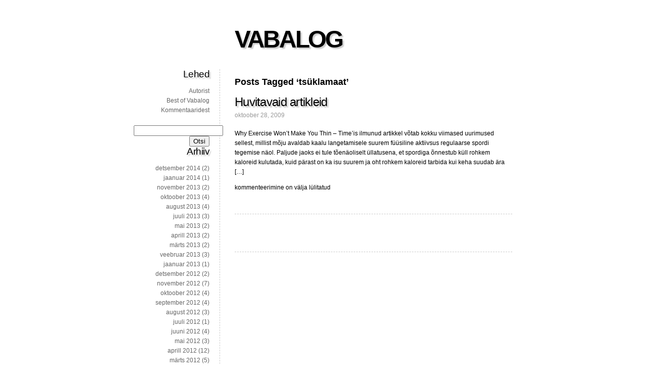

--- FILE ---
content_type: text/html; charset=UTF-8
request_url: https://vabalog.ee/tag/tsuklamaat/
body_size: 6193
content:
<!DOCTYPE html>
<html xmlns:og="http://opengraphprotocol.org/schema/" xmlns:fb="http://www.facebook.com/2008/fbml" lang="et">
	<head>
		<meta http-equiv="Content-Type" content="text/html; charset=UTF-8" />
		<title>tsüklamaat &laquo; VABALOG</title>
		<link rel="stylesheet" href="https://vabalog.ee/wp-content/themes/fiver/style.css" type="text/css" media="screen" />
		<link rel="pingback" href="https://vabalog.ee/xmlrpc.php" />
		    		<meta name='robots' content='max-image-preview:large' />
	<style>img:is([sizes="auto" i], [sizes^="auto," i]) { contain-intrinsic-size: 3000px 1500px }</style>
	<link rel="alternate" type="application/rss+xml" title="VABALOG &raquo; RSS" href="https://vabalog.ee/feed/" />
<link rel="alternate" type="application/rss+xml" title="VABALOG &raquo; Kommentaaride RSS" href="https://vabalog.ee/comments/feed/" />
<link rel="alternate" type="application/rss+xml" title="VABALOG &raquo; tsüklamaat Sildi RSS" href="https://vabalog.ee/tag/tsuklamaat/feed/" />
<script type="text/javascript">
/* <![CDATA[ */
window._wpemojiSettings = {"baseUrl":"https:\/\/s.w.org\/images\/core\/emoji\/16.0.1\/72x72\/","ext":".png","svgUrl":"https:\/\/s.w.org\/images\/core\/emoji\/16.0.1\/svg\/","svgExt":".svg","source":{"concatemoji":"https:\/\/vabalog.ee\/wp-includes\/js\/wp-emoji-release.min.js?ver=6.8.3"}};
/*! This file is auto-generated */
!function(s,n){var o,i,e;function c(e){try{var t={supportTests:e,timestamp:(new Date).valueOf()};sessionStorage.setItem(o,JSON.stringify(t))}catch(e){}}function p(e,t,n){e.clearRect(0,0,e.canvas.width,e.canvas.height),e.fillText(t,0,0);var t=new Uint32Array(e.getImageData(0,0,e.canvas.width,e.canvas.height).data),a=(e.clearRect(0,0,e.canvas.width,e.canvas.height),e.fillText(n,0,0),new Uint32Array(e.getImageData(0,0,e.canvas.width,e.canvas.height).data));return t.every(function(e,t){return e===a[t]})}function u(e,t){e.clearRect(0,0,e.canvas.width,e.canvas.height),e.fillText(t,0,0);for(var n=e.getImageData(16,16,1,1),a=0;a<n.data.length;a++)if(0!==n.data[a])return!1;return!0}function f(e,t,n,a){switch(t){case"flag":return n(e,"\ud83c\udff3\ufe0f\u200d\u26a7\ufe0f","\ud83c\udff3\ufe0f\u200b\u26a7\ufe0f")?!1:!n(e,"\ud83c\udde8\ud83c\uddf6","\ud83c\udde8\u200b\ud83c\uddf6")&&!n(e,"\ud83c\udff4\udb40\udc67\udb40\udc62\udb40\udc65\udb40\udc6e\udb40\udc67\udb40\udc7f","\ud83c\udff4\u200b\udb40\udc67\u200b\udb40\udc62\u200b\udb40\udc65\u200b\udb40\udc6e\u200b\udb40\udc67\u200b\udb40\udc7f");case"emoji":return!a(e,"\ud83e\udedf")}return!1}function g(e,t,n,a){var r="undefined"!=typeof WorkerGlobalScope&&self instanceof WorkerGlobalScope?new OffscreenCanvas(300,150):s.createElement("canvas"),o=r.getContext("2d",{willReadFrequently:!0}),i=(o.textBaseline="top",o.font="600 32px Arial",{});return e.forEach(function(e){i[e]=t(o,e,n,a)}),i}function t(e){var t=s.createElement("script");t.src=e,t.defer=!0,s.head.appendChild(t)}"undefined"!=typeof Promise&&(o="wpEmojiSettingsSupports",i=["flag","emoji"],n.supports={everything:!0,everythingExceptFlag:!0},e=new Promise(function(e){s.addEventListener("DOMContentLoaded",e,{once:!0})}),new Promise(function(t){var n=function(){try{var e=JSON.parse(sessionStorage.getItem(o));if("object"==typeof e&&"number"==typeof e.timestamp&&(new Date).valueOf()<e.timestamp+604800&&"object"==typeof e.supportTests)return e.supportTests}catch(e){}return null}();if(!n){if("undefined"!=typeof Worker&&"undefined"!=typeof OffscreenCanvas&&"undefined"!=typeof URL&&URL.createObjectURL&&"undefined"!=typeof Blob)try{var e="postMessage("+g.toString()+"("+[JSON.stringify(i),f.toString(),p.toString(),u.toString()].join(",")+"));",a=new Blob([e],{type:"text/javascript"}),r=new Worker(URL.createObjectURL(a),{name:"wpTestEmojiSupports"});return void(r.onmessage=function(e){c(n=e.data),r.terminate(),t(n)})}catch(e){}c(n=g(i,f,p,u))}t(n)}).then(function(e){for(var t in e)n.supports[t]=e[t],n.supports.everything=n.supports.everything&&n.supports[t],"flag"!==t&&(n.supports.everythingExceptFlag=n.supports.everythingExceptFlag&&n.supports[t]);n.supports.everythingExceptFlag=n.supports.everythingExceptFlag&&!n.supports.flag,n.DOMReady=!1,n.readyCallback=function(){n.DOMReady=!0}}).then(function(){return e}).then(function(){var e;n.supports.everything||(n.readyCallback(),(e=n.source||{}).concatemoji?t(e.concatemoji):e.wpemoji&&e.twemoji&&(t(e.twemoji),t(e.wpemoji)))}))}((window,document),window._wpemojiSettings);
/* ]]> */
</script>
<style id='wp-emoji-styles-inline-css' type='text/css'>

	img.wp-smiley, img.emoji {
		display: inline !important;
		border: none !important;
		box-shadow: none !important;
		height: 1em !important;
		width: 1em !important;
		margin: 0 0.07em !important;
		vertical-align: -0.1em !important;
		background: none !important;
		padding: 0 !important;
	}
</style>
<link rel='stylesheet' id='wp-block-library-css' href='https://vabalog.ee/wp-includes/css/dist/block-library/style.min.css?ver=6.8.3' type='text/css' media='all' />
<style id='classic-theme-styles-inline-css' type='text/css'>
/*! This file is auto-generated */
.wp-block-button__link{color:#fff;background-color:#32373c;border-radius:9999px;box-shadow:none;text-decoration:none;padding:calc(.667em + 2px) calc(1.333em + 2px);font-size:1.125em}.wp-block-file__button{background:#32373c;color:#fff;text-decoration:none}
</style>
<style id='global-styles-inline-css' type='text/css'>
:root{--wp--preset--aspect-ratio--square: 1;--wp--preset--aspect-ratio--4-3: 4/3;--wp--preset--aspect-ratio--3-4: 3/4;--wp--preset--aspect-ratio--3-2: 3/2;--wp--preset--aspect-ratio--2-3: 2/3;--wp--preset--aspect-ratio--16-9: 16/9;--wp--preset--aspect-ratio--9-16: 9/16;--wp--preset--color--black: #000000;--wp--preset--color--cyan-bluish-gray: #abb8c3;--wp--preset--color--white: #ffffff;--wp--preset--color--pale-pink: #f78da7;--wp--preset--color--vivid-red: #cf2e2e;--wp--preset--color--luminous-vivid-orange: #ff6900;--wp--preset--color--luminous-vivid-amber: #fcb900;--wp--preset--color--light-green-cyan: #7bdcb5;--wp--preset--color--vivid-green-cyan: #00d084;--wp--preset--color--pale-cyan-blue: #8ed1fc;--wp--preset--color--vivid-cyan-blue: #0693e3;--wp--preset--color--vivid-purple: #9b51e0;--wp--preset--gradient--vivid-cyan-blue-to-vivid-purple: linear-gradient(135deg,rgba(6,147,227,1) 0%,rgb(155,81,224) 100%);--wp--preset--gradient--light-green-cyan-to-vivid-green-cyan: linear-gradient(135deg,rgb(122,220,180) 0%,rgb(0,208,130) 100%);--wp--preset--gradient--luminous-vivid-amber-to-luminous-vivid-orange: linear-gradient(135deg,rgba(252,185,0,1) 0%,rgba(255,105,0,1) 100%);--wp--preset--gradient--luminous-vivid-orange-to-vivid-red: linear-gradient(135deg,rgba(255,105,0,1) 0%,rgb(207,46,46) 100%);--wp--preset--gradient--very-light-gray-to-cyan-bluish-gray: linear-gradient(135deg,rgb(238,238,238) 0%,rgb(169,184,195) 100%);--wp--preset--gradient--cool-to-warm-spectrum: linear-gradient(135deg,rgb(74,234,220) 0%,rgb(151,120,209) 20%,rgb(207,42,186) 40%,rgb(238,44,130) 60%,rgb(251,105,98) 80%,rgb(254,248,76) 100%);--wp--preset--gradient--blush-light-purple: linear-gradient(135deg,rgb(255,206,236) 0%,rgb(152,150,240) 100%);--wp--preset--gradient--blush-bordeaux: linear-gradient(135deg,rgb(254,205,165) 0%,rgb(254,45,45) 50%,rgb(107,0,62) 100%);--wp--preset--gradient--luminous-dusk: linear-gradient(135deg,rgb(255,203,112) 0%,rgb(199,81,192) 50%,rgb(65,88,208) 100%);--wp--preset--gradient--pale-ocean: linear-gradient(135deg,rgb(255,245,203) 0%,rgb(182,227,212) 50%,rgb(51,167,181) 100%);--wp--preset--gradient--electric-grass: linear-gradient(135deg,rgb(202,248,128) 0%,rgb(113,206,126) 100%);--wp--preset--gradient--midnight: linear-gradient(135deg,rgb(2,3,129) 0%,rgb(40,116,252) 100%);--wp--preset--font-size--small: 13px;--wp--preset--font-size--medium: 20px;--wp--preset--font-size--large: 36px;--wp--preset--font-size--x-large: 42px;--wp--preset--spacing--20: 0.44rem;--wp--preset--spacing--30: 0.67rem;--wp--preset--spacing--40: 1rem;--wp--preset--spacing--50: 1.5rem;--wp--preset--spacing--60: 2.25rem;--wp--preset--spacing--70: 3.38rem;--wp--preset--spacing--80: 5.06rem;--wp--preset--shadow--natural: 6px 6px 9px rgba(0, 0, 0, 0.2);--wp--preset--shadow--deep: 12px 12px 50px rgba(0, 0, 0, 0.4);--wp--preset--shadow--sharp: 6px 6px 0px rgba(0, 0, 0, 0.2);--wp--preset--shadow--outlined: 6px 6px 0px -3px rgba(255, 255, 255, 1), 6px 6px rgba(0, 0, 0, 1);--wp--preset--shadow--crisp: 6px 6px 0px rgba(0, 0, 0, 1);}:where(.is-layout-flex){gap: 0.5em;}:where(.is-layout-grid){gap: 0.5em;}body .is-layout-flex{display: flex;}.is-layout-flex{flex-wrap: wrap;align-items: center;}.is-layout-flex > :is(*, div){margin: 0;}body .is-layout-grid{display: grid;}.is-layout-grid > :is(*, div){margin: 0;}:where(.wp-block-columns.is-layout-flex){gap: 2em;}:where(.wp-block-columns.is-layout-grid){gap: 2em;}:where(.wp-block-post-template.is-layout-flex){gap: 1.25em;}:where(.wp-block-post-template.is-layout-grid){gap: 1.25em;}.has-black-color{color: var(--wp--preset--color--black) !important;}.has-cyan-bluish-gray-color{color: var(--wp--preset--color--cyan-bluish-gray) !important;}.has-white-color{color: var(--wp--preset--color--white) !important;}.has-pale-pink-color{color: var(--wp--preset--color--pale-pink) !important;}.has-vivid-red-color{color: var(--wp--preset--color--vivid-red) !important;}.has-luminous-vivid-orange-color{color: var(--wp--preset--color--luminous-vivid-orange) !important;}.has-luminous-vivid-amber-color{color: var(--wp--preset--color--luminous-vivid-amber) !important;}.has-light-green-cyan-color{color: var(--wp--preset--color--light-green-cyan) !important;}.has-vivid-green-cyan-color{color: var(--wp--preset--color--vivid-green-cyan) !important;}.has-pale-cyan-blue-color{color: var(--wp--preset--color--pale-cyan-blue) !important;}.has-vivid-cyan-blue-color{color: var(--wp--preset--color--vivid-cyan-blue) !important;}.has-vivid-purple-color{color: var(--wp--preset--color--vivid-purple) !important;}.has-black-background-color{background-color: var(--wp--preset--color--black) !important;}.has-cyan-bluish-gray-background-color{background-color: var(--wp--preset--color--cyan-bluish-gray) !important;}.has-white-background-color{background-color: var(--wp--preset--color--white) !important;}.has-pale-pink-background-color{background-color: var(--wp--preset--color--pale-pink) !important;}.has-vivid-red-background-color{background-color: var(--wp--preset--color--vivid-red) !important;}.has-luminous-vivid-orange-background-color{background-color: var(--wp--preset--color--luminous-vivid-orange) !important;}.has-luminous-vivid-amber-background-color{background-color: var(--wp--preset--color--luminous-vivid-amber) !important;}.has-light-green-cyan-background-color{background-color: var(--wp--preset--color--light-green-cyan) !important;}.has-vivid-green-cyan-background-color{background-color: var(--wp--preset--color--vivid-green-cyan) !important;}.has-pale-cyan-blue-background-color{background-color: var(--wp--preset--color--pale-cyan-blue) !important;}.has-vivid-cyan-blue-background-color{background-color: var(--wp--preset--color--vivid-cyan-blue) !important;}.has-vivid-purple-background-color{background-color: var(--wp--preset--color--vivid-purple) !important;}.has-black-border-color{border-color: var(--wp--preset--color--black) !important;}.has-cyan-bluish-gray-border-color{border-color: var(--wp--preset--color--cyan-bluish-gray) !important;}.has-white-border-color{border-color: var(--wp--preset--color--white) !important;}.has-pale-pink-border-color{border-color: var(--wp--preset--color--pale-pink) !important;}.has-vivid-red-border-color{border-color: var(--wp--preset--color--vivid-red) !important;}.has-luminous-vivid-orange-border-color{border-color: var(--wp--preset--color--luminous-vivid-orange) !important;}.has-luminous-vivid-amber-border-color{border-color: var(--wp--preset--color--luminous-vivid-amber) !important;}.has-light-green-cyan-border-color{border-color: var(--wp--preset--color--light-green-cyan) !important;}.has-vivid-green-cyan-border-color{border-color: var(--wp--preset--color--vivid-green-cyan) !important;}.has-pale-cyan-blue-border-color{border-color: var(--wp--preset--color--pale-cyan-blue) !important;}.has-vivid-cyan-blue-border-color{border-color: var(--wp--preset--color--vivid-cyan-blue) !important;}.has-vivid-purple-border-color{border-color: var(--wp--preset--color--vivid-purple) !important;}.has-vivid-cyan-blue-to-vivid-purple-gradient-background{background: var(--wp--preset--gradient--vivid-cyan-blue-to-vivid-purple) !important;}.has-light-green-cyan-to-vivid-green-cyan-gradient-background{background: var(--wp--preset--gradient--light-green-cyan-to-vivid-green-cyan) !important;}.has-luminous-vivid-amber-to-luminous-vivid-orange-gradient-background{background: var(--wp--preset--gradient--luminous-vivid-amber-to-luminous-vivid-orange) !important;}.has-luminous-vivid-orange-to-vivid-red-gradient-background{background: var(--wp--preset--gradient--luminous-vivid-orange-to-vivid-red) !important;}.has-very-light-gray-to-cyan-bluish-gray-gradient-background{background: var(--wp--preset--gradient--very-light-gray-to-cyan-bluish-gray) !important;}.has-cool-to-warm-spectrum-gradient-background{background: var(--wp--preset--gradient--cool-to-warm-spectrum) !important;}.has-blush-light-purple-gradient-background{background: var(--wp--preset--gradient--blush-light-purple) !important;}.has-blush-bordeaux-gradient-background{background: var(--wp--preset--gradient--blush-bordeaux) !important;}.has-luminous-dusk-gradient-background{background: var(--wp--preset--gradient--luminous-dusk) !important;}.has-pale-ocean-gradient-background{background: var(--wp--preset--gradient--pale-ocean) !important;}.has-electric-grass-gradient-background{background: var(--wp--preset--gradient--electric-grass) !important;}.has-midnight-gradient-background{background: var(--wp--preset--gradient--midnight) !important;}.has-small-font-size{font-size: var(--wp--preset--font-size--small) !important;}.has-medium-font-size{font-size: var(--wp--preset--font-size--medium) !important;}.has-large-font-size{font-size: var(--wp--preset--font-size--large) !important;}.has-x-large-font-size{font-size: var(--wp--preset--font-size--x-large) !important;}
:where(.wp-block-post-template.is-layout-flex){gap: 1.25em;}:where(.wp-block-post-template.is-layout-grid){gap: 1.25em;}
:where(.wp-block-columns.is-layout-flex){gap: 2em;}:where(.wp-block-columns.is-layout-grid){gap: 2em;}
:root :where(.wp-block-pullquote){font-size: 1.5em;line-height: 1.6;}
</style>
<script type="text/javascript" src="https://vabalog.ee/wp-content/themes/fiver/html5.js?ver=6.8.3" id="html5_shim-js"></script>
<link rel="https://api.w.org/" href="https://vabalog.ee/wp-json/" /><link rel="alternate" title="JSON" type="application/json" href="https://vabalog.ee/wp-json/wp/v2/tags/1094" /><link rel="EditURI" type="application/rsd+xml" title="RSD" href="https://vabalog.ee/xmlrpc.php?rsd" />
<meta name="generator" content="WordPress 6.8.3" />
<meta property="fb:admins" content="jyrisaar"/><meta property="og:site_name" content="VABALOG"/><meta property="og:url" content="http://vabalog.ee/tag/tsuklamaat/"/>	</head>

	<body class="archive tag tag-tsuklamaat tag-1094 wp-theme-fiver has_sidebar">
	  
	  <div id="wrapper">
	
  		<header>
  			<h1><a href="https://vabalog.ee/">VABALOG</a></h1>
  			<!--Vabadusest majanduses, poliitikas, maailmas ja isegi Eesti Vabariigis läbi diskussiooni ja mõttearenduse, paljastades silmakirjalikkust ja topeltmoraali-->
  		</header>

  		<section>
		
 	   	  		<h2>Posts Tagged &#8216;tsüklamaat&#8217;</h2>
 	  
		
			<article class="post-1516 post type-post status-publish format-standard hentry category-1 tag-afganistan tag-arhitektuur tag-art-de-vany tag-aspartaam tag-avatar tag-bauhaus tag-econtalk tag-james-cameron tag-lavastaja tag-loomaaed tag-maraton tag-new-yorker tag-peeter-meos tag-peter-leeson tag-piraadid tag-richard-north tag-russ-roberts tag-sahhariin tag-stanley-mcchrystal tag-suhkruasendajad tag-tervisesport tag-tsuklamaat" id="post-1516">
				
				<h2><a href="https://vabalog.ee/2009/10/28/huvitavaid-artikleid/" rel="bookmark" title="Permanent Link to Huvitavaid artikleid">Huvitavaid artikleid</a></h2>
				<time>oktoober 28, 2009</time>
		
				  
				
				<div>
					<p>Why Exercise Won&#8217;t Make You Thin &#8211; Time&#8217;is ilmunud artikkel võtab kokku viimased uurimused sellest, millist mõju avaldab kaalu langetamisele suurem füüsiline aktiivsus regulaarse spordi tegemise näol. Paljude jaoks ei tule tõenäoliselt üllatusena, et spordiga õnnestub küll rohkem kaloreid kulutada, kuid pärast on ka isu suurem ja oht rohkem kaloreid tarbida kui keha suudab ära [&hellip;]</p>
					<p class="postmetadata">  <span><span class="screen-reader-text">Huvitavaid artikleid</span> kommenteerimine on välja lülitatud</span></p>
				</div>
				
			</article>

		
			<ul class="prevnext">
				<li></li>
				<li></li>
			</ul>
			
		
  		</section>
		
  		<nav>
	<ul>
		<aside id="pages-3" class="widget widget_pages"><h3 class="widgettitle">Lehed</h3>
			<ul>
				<li class="page_item page-item-2"><a href="https://vabalog.ee/about/">Autorist</a></li>
<li class="page_item page-item-640"><a href="https://vabalog.ee/valik-teemasid-ja-huvitavamaid-postitusi/">Best of Vabalog</a></li>
<li class="page_item page-item-595"><a href="https://vabalog.ee/kommentaaridest/">Kommentaaridest</a></li>
			</ul>

			</aside><aside id="search-3" class="widget widget_search"><form role="search" method="get" id="searchform" class="searchform" action="https://vabalog.ee/">
				<div>
					<label class="screen-reader-text" for="s">Otsi:</label>
					<input type="text" value="" name="s" id="s" />
					<input type="submit" id="searchsubmit" value="Otsi" />
				</div>
			</form></aside><aside id="archives-3" class="widget widget_archive"><h3 class="widgettitle">Arhiiv</h3>
			<ul>
					<li><a href='https://vabalog.ee/2014/12/'>detsember 2014</a>&nbsp;(2)</li>
	<li><a href='https://vabalog.ee/2014/01/'>jaanuar 2014</a>&nbsp;(1)</li>
	<li><a href='https://vabalog.ee/2013/11/'>november 2013</a>&nbsp;(2)</li>
	<li><a href='https://vabalog.ee/2013/10/'>oktoober 2013</a>&nbsp;(4)</li>
	<li><a href='https://vabalog.ee/2013/08/'>august 2013</a>&nbsp;(4)</li>
	<li><a href='https://vabalog.ee/2013/07/'>juuli 2013</a>&nbsp;(3)</li>
	<li><a href='https://vabalog.ee/2013/05/'>mai 2013</a>&nbsp;(2)</li>
	<li><a href='https://vabalog.ee/2013/04/'>aprill 2013</a>&nbsp;(2)</li>
	<li><a href='https://vabalog.ee/2013/03/'>märts 2013</a>&nbsp;(2)</li>
	<li><a href='https://vabalog.ee/2013/02/'>veebruar 2013</a>&nbsp;(3)</li>
	<li><a href='https://vabalog.ee/2013/01/'>jaanuar 2013</a>&nbsp;(1)</li>
	<li><a href='https://vabalog.ee/2012/12/'>detsember 2012</a>&nbsp;(2)</li>
	<li><a href='https://vabalog.ee/2012/11/'>november 2012</a>&nbsp;(7)</li>
	<li><a href='https://vabalog.ee/2012/10/'>oktoober 2012</a>&nbsp;(4)</li>
	<li><a href='https://vabalog.ee/2012/09/'>september 2012</a>&nbsp;(4)</li>
	<li><a href='https://vabalog.ee/2012/08/'>august 2012</a>&nbsp;(3)</li>
	<li><a href='https://vabalog.ee/2012/07/'>juuli 2012</a>&nbsp;(1)</li>
	<li><a href='https://vabalog.ee/2012/06/'>juuni 2012</a>&nbsp;(4)</li>
	<li><a href='https://vabalog.ee/2012/05/'>mai 2012</a>&nbsp;(3)</li>
	<li><a href='https://vabalog.ee/2012/04/'>aprill 2012</a>&nbsp;(12)</li>
	<li><a href='https://vabalog.ee/2012/03/'>märts 2012</a>&nbsp;(5)</li>
	<li><a href='https://vabalog.ee/2012/02/'>veebruar 2012</a>&nbsp;(9)</li>
	<li><a href='https://vabalog.ee/2012/01/'>jaanuar 2012</a>&nbsp;(12)</li>
	<li><a href='https://vabalog.ee/2011/12/'>detsember 2011</a>&nbsp;(7)</li>
	<li><a href='https://vabalog.ee/2011/11/'>november 2011</a>&nbsp;(9)</li>
	<li><a href='https://vabalog.ee/2011/10/'>oktoober 2011</a>&nbsp;(10)</li>
	<li><a href='https://vabalog.ee/2011/09/'>september 2011</a>&nbsp;(7)</li>
	<li><a href='https://vabalog.ee/2011/08/'>august 2011</a>&nbsp;(12)</li>
	<li><a href='https://vabalog.ee/2011/07/'>juuli 2011</a>&nbsp;(8)</li>
	<li><a href='https://vabalog.ee/2011/06/'>juuni 2011</a>&nbsp;(5)</li>
	<li><a href='https://vabalog.ee/2011/05/'>mai 2011</a>&nbsp;(10)</li>
	<li><a href='https://vabalog.ee/2011/04/'>aprill 2011</a>&nbsp;(6)</li>
	<li><a href='https://vabalog.ee/2011/03/'>märts 2011</a>&nbsp;(15)</li>
	<li><a href='https://vabalog.ee/2011/02/'>veebruar 2011</a>&nbsp;(5)</li>
	<li><a href='https://vabalog.ee/2011/01/'>jaanuar 2011</a>&nbsp;(10)</li>
	<li><a href='https://vabalog.ee/2010/12/'>detsember 2010</a>&nbsp;(7)</li>
	<li><a href='https://vabalog.ee/2010/11/'>november 2010</a>&nbsp;(18)</li>
	<li><a href='https://vabalog.ee/2010/10/'>oktoober 2010</a>&nbsp;(10)</li>
	<li><a href='https://vabalog.ee/2010/09/'>september 2010</a>&nbsp;(7)</li>
	<li><a href='https://vabalog.ee/2010/08/'>august 2010</a>&nbsp;(11)</li>
	<li><a href='https://vabalog.ee/2010/07/'>juuli 2010</a>&nbsp;(6)</li>
	<li><a href='https://vabalog.ee/2010/06/'>juuni 2010</a>&nbsp;(12)</li>
	<li><a href='https://vabalog.ee/2010/05/'>mai 2010</a>&nbsp;(8)</li>
	<li><a href='https://vabalog.ee/2010/04/'>aprill 2010</a>&nbsp;(22)</li>
	<li><a href='https://vabalog.ee/2010/03/'>märts 2010</a>&nbsp;(16)</li>
	<li><a href='https://vabalog.ee/2010/02/'>veebruar 2010</a>&nbsp;(9)</li>
	<li><a href='https://vabalog.ee/2010/01/'>jaanuar 2010</a>&nbsp;(15)</li>
	<li><a href='https://vabalog.ee/2009/12/'>detsember 2009</a>&nbsp;(9)</li>
	<li><a href='https://vabalog.ee/2009/11/'>november 2009</a>&nbsp;(13)</li>
	<li><a href='https://vabalog.ee/2009/10/'>oktoober 2009</a>&nbsp;(7)</li>
	<li><a href='https://vabalog.ee/2009/09/'>september 2009</a>&nbsp;(10)</li>
	<li><a href='https://vabalog.ee/2009/08/'>august 2009</a>&nbsp;(8)</li>
	<li><a href='https://vabalog.ee/2009/07/'>juuli 2009</a>&nbsp;(18)</li>
	<li><a href='https://vabalog.ee/2009/06/'>juuni 2009</a>&nbsp;(14)</li>
	<li><a href='https://vabalog.ee/2009/05/'>mai 2009</a>&nbsp;(15)</li>
	<li><a href='https://vabalog.ee/2009/04/'>aprill 2009</a>&nbsp;(8)</li>
	<li><a href='https://vabalog.ee/2009/03/'>märts 2009</a>&nbsp;(16)</li>
	<li><a href='https://vabalog.ee/2009/02/'>veebruar 2009</a>&nbsp;(7)</li>
	<li><a href='https://vabalog.ee/2009/01/'>jaanuar 2009</a>&nbsp;(6)</li>
	<li><a href='https://vabalog.ee/2008/12/'>detsember 2008</a>&nbsp;(23)</li>
	<li><a href='https://vabalog.ee/2008/11/'>november 2008</a>&nbsp;(17)</li>
	<li><a href='https://vabalog.ee/2008/10/'>oktoober 2008</a>&nbsp;(22)</li>
	<li><a href='https://vabalog.ee/2008/09/'>september 2008</a>&nbsp;(28)</li>
	<li><a href='https://vabalog.ee/2008/08/'>august 2008</a>&nbsp;(13)</li>
	<li><a href='https://vabalog.ee/2008/07/'>juuli 2008</a>&nbsp;(21)</li>
	<li><a href='https://vabalog.ee/2008/06/'>juuni 2008</a>&nbsp;(17)</li>
	<li><a href='https://vabalog.ee/2008/05/'>mai 2008</a>&nbsp;(10)</li>
	<li><a href='https://vabalog.ee/2008/04/'>aprill 2008</a>&nbsp;(12)</li>
	<li><a href='https://vabalog.ee/2008/03/'>märts 2008</a>&nbsp;(9)</li>
	<li><a href='https://vabalog.ee/2008/02/'>veebruar 2008</a>&nbsp;(7)</li>
	<li><a href='https://vabalog.ee/2008/01/'>jaanuar 2008</a>&nbsp;(8)</li>
	<li><a href='https://vabalog.ee/2007/12/'>detsember 2007</a>&nbsp;(15)</li>
	<li><a href='https://vabalog.ee/2007/11/'>november 2007</a>&nbsp;(6)</li>
	<li><a href='https://vabalog.ee/2007/10/'>oktoober 2007</a>&nbsp;(9)</li>
	<li><a href='https://vabalog.ee/2007/09/'>september 2007</a>&nbsp;(15)</li>
	<li><a href='https://vabalog.ee/2007/08/'>august 2007</a>&nbsp;(12)</li>
	<li><a href='https://vabalog.ee/2007/07/'>juuli 2007</a>&nbsp;(14)</li>
	<li><a href='https://vabalog.ee/2007/06/'>juuni 2007</a>&nbsp;(9)</li>
	<li><a href='https://vabalog.ee/2007/05/'>mai 2007</a>&nbsp;(13)</li>
	<li><a href='https://vabalog.ee/2007/04/'>aprill 2007</a>&nbsp;(10)</li>
	<li><a href='https://vabalog.ee/2007/03/'>märts 2007</a>&nbsp;(5)</li>
	<li><a href='https://vabalog.ee/2007/02/'>veebruar 2007</a>&nbsp;(7)</li>
	<li><a href='https://vabalog.ee/2007/01/'>jaanuar 2007</a>&nbsp;(7)</li>
	<li><a href='https://vabalog.ee/2006/12/'>detsember 2006</a>&nbsp;(5)</li>
	<li><a href='https://vabalog.ee/2006/11/'>november 2006</a>&nbsp;(18)</li>
	<li><a href='https://vabalog.ee/2006/10/'>oktoober 2006</a>&nbsp;(9)</li>
	<li><a href='https://vabalog.ee/2006/09/'>september 2006</a>&nbsp;(6)</li>
	<li><a href='https://vabalog.ee/2006/08/'>august 2006</a>&nbsp;(10)</li>
	<li><a href='https://vabalog.ee/2006/07/'>juuli 2006</a>&nbsp;(11)</li>
	<li><a href='https://vabalog.ee/2006/06/'>juuni 2006</a>&nbsp;(11)</li>
	<li><a href='https://vabalog.ee/2006/05/'>mai 2006</a>&nbsp;(22)</li>
	<li><a href='https://vabalog.ee/2006/04/'>aprill 2006</a>&nbsp;(7)</li>
	<li><a href='https://vabalog.ee/2006/03/'>märts 2006</a>&nbsp;(13)</li>
	<li><a href='https://vabalog.ee/2006/02/'>veebruar 2006</a>&nbsp;(13)</li>
	<li><a href='https://vabalog.ee/2006/01/'>jaanuar 2006</a>&nbsp;(18)</li>
	<li><a href='https://vabalog.ee/2005/12/'>detsember 2005</a>&nbsp;(9)</li>
	<li><a href='https://vabalog.ee/2005/11/'>november 2005</a>&nbsp;(20)</li>
	<li><a href='https://vabalog.ee/2005/10/'>oktoober 2005</a>&nbsp;(16)</li>
	<li><a href='https://vabalog.ee/2005/09/'>september 2005</a>&nbsp;(16)</li>
	<li><a href='https://vabalog.ee/2005/08/'>august 2005</a>&nbsp;(15)</li>
	<li><a href='https://vabalog.ee/2005/07/'>juuli 2005</a>&nbsp;(20)</li>
	<li><a href='https://vabalog.ee/2005/06/'>juuni 2005</a>&nbsp;(27)</li>
	<li><a href='https://vabalog.ee/2005/05/'>mai 2005</a>&nbsp;(17)</li>
	<li><a href='https://vabalog.ee/2005/04/'>aprill 2005</a>&nbsp;(13)</li>
	<li><a href='https://vabalog.ee/2005/03/'>märts 2005</a>&nbsp;(16)</li>
	<li><a href='https://vabalog.ee/2005/02/'>veebruar 2005</a>&nbsp;(12)</li>
	<li><a href='https://vabalog.ee/2005/01/'>jaanuar 2005</a>&nbsp;(13)</li>
	<li><a href='https://vabalog.ee/2004/12/'>detsember 2004</a>&nbsp;(15)</li>
	<li><a href='https://vabalog.ee/2004/11/'>november 2004</a>&nbsp;(20)</li>
	<li><a href='https://vabalog.ee/2004/10/'>oktoober 2004</a>&nbsp;(7)</li>
	<li><a href='https://vabalog.ee/2004/09/'>september 2004</a>&nbsp;(1)</li>
	<li><a href='https://vabalog.ee/2004/08/'>august 2004</a>&nbsp;(1)</li>
	<li><a href='https://vabalog.ee/2004/07/'>juuli 2004</a>&nbsp;(1)</li>
			</ul>

			</aside><aside id="meta-3" class="widget widget_meta"><h3 class="widgettitle">Meta</h3>
		<ul>
						<li><a href="https://vabalog.ee/wp-login.php">Logi sisse</a></li>
			<li><a href="https://vabalog.ee/feed/">Postituste RSS</a></li>
			<li><a href="https://vabalog.ee/comments/feed/">Kommentaaride RSS</a></li>

			<li><a href="https://wordpress.org/">WordPress.org</a></li>
		</ul>

		</aside>	</ul>
</nav>
  		<footer>
  			<p>
  				&copy; 2026 VABALOG | powered by <a href="http://wordpress.org/">WordPress</a><br />
  				<a href="https://vabalog.ee/feed/">Entries (RSS)</a>	and <a href="https://vabalog.ee/comments/feed/">Comments (RSS)</a>.
  			</p>
  		</footer>

  		<script type="speculationrules">
{"prefetch":[{"source":"document","where":{"and":[{"href_matches":"\/*"},{"not":{"href_matches":["\/wp-*.php","\/wp-admin\/*","\/wp-content\/uploads\/*","\/wp-content\/*","\/wp-content\/plugins\/*","\/wp-content\/themes\/fiver\/*","\/*\\?(.+)"]}},{"not":{"selector_matches":"a[rel~=\"nofollow\"]"}},{"not":{"selector_matches":".no-prefetch, .no-prefetch a"}}]},"eagerness":"conservative"}]}
</script>
		
	  </div>

	</body>
</html>


--- FILE ---
content_type: text/css
request_url: https://vabalog.ee/wp-content/themes/fiver/style.css
body_size: 1937
content:
/*
Theme Name: Fiver
Description: Custom 21st Century HTML5 and CSS 3 theme with no images!
Author: Stinkyink
Version: 2.2.8
Tags: black, white, light, one-column, two-columns, fixed-width, custom-background, sticky-post, threaded-comments
License: GNU General Public License v2.0
License URI: http://www.gnu.org/licenses/gpl-2.0.html
*/

header,footer,section,aside,nav,article {
 display: block; 
}

body {
	font-family: arial,sans-serif;
	color: #000;
	font-size: 67.5%;
	background-color: #fff;
	font-size: 12px;
	padding: 0 0 0 0;
	margin: 0 0 0 0;
}

#wrapper {
	width: 750px;
	margin: 50px auto;
  position: relative;
}

header h1 {
	font-size: 4em;
	letter-spacing: -0.07em;
	text-shadow: 3px 3px 2px rgba(0,0,0,0.2);
}

.has_sidebar header h1 {
 	margin-left: 200px; 
}

header h1 a {
	color: #000;
	text-decoration: none;

}

a:hover {
	color: #ff9900;
}


blockquote {
  padding: 0 40px;
  position: relative;
  border: 1px dashed rgba(0,0,0,0.2);;
  margin: 0 0 20px 0;
}

blockquote cite {
 font-weight: bold; 
}

blockquote:before {
  content: '\201C';
  font-size: 4em;
  color: rgba(0,0,0,0.2);
  position: absolute;
  top: 0px;
  left: 10px;
}
blockquote:after {
  content: '\201D';
  font-size: 4em;
  color: rgba(0,0,0,0.2);
  position: absolute;
  bottom: -25px;
  right: 10px;
}


table {
 width: 100%;
 border: 1px solid #ccc; 
 font-size: 1em;
 margin-bottom: 20px;
}

th {
 background-color: #666;
 color: #fff;
 text-align: left; 
}

th, td {
 padding: 5px; 
}



dt {
 font-weight: bold; 
}

dd {
 margin-bottom: 5px;
 margin-left: 10px; 
}


acronym {
 border-bottom: 1px dashed #ccc; 
}

s, strike, del {
  text-decoration: line-through; 
}

.size-full {
 max-width: 550px;
 height: auto;
 overflow: hidden; 
}



.has_sidebar section {
	display: block;
	width: 550px;
	float: right;
}

article {
	border-bottom: 1px dashed rgba(0,0,0,0.2);;
	display: block;
	padding: 0 0 30px 0;
	margin: 0 0 30px 0;
}



article p, footer p, article ul, article ol {
	line-height: 1.6em;
}

article p a {
	color: #000;
	text-decoration: underline;
}

article a img {
	border: 1px solid rgba(0,0,0,0.3);
	padding: 5px;
}

article a:hover img {
	border-color: black;
}


article time {
	display: block;
	padding: 0;
	margin: 0 0 20px 0;
	color: #999;
}

article time a {
  color: inherit;
  text-decoration: none;
}

article time a:hover {
  color: #999;
}

footer {
	text-align: center;
	color: #999;
	padding: 15px 0 0 0;
	display: block;
	clear: both;
}

footer p {
  border-top: 1px dashed #ccc;
  padding: 15px 0;
}

footer a {
	color: #999;
	text-decoration: none;
}

footer a:hover {
	color: #666;
}

article h2 {
	color: #000;
	letter-spacing: -0.03em;
	font-size: 2em;
	font-weight: normal;
	padding: 0;
	margin: 0 0 5px 0;
	text-shadow: 3px 3px 2px rgba(0,0,0,0.2);

}

article h2 a, article h3 a {
	color: #000;
	text-decoration: none;
}

.has_sidebar nav {
	width: 150px;
	display: block;
	text-align: right;
	border-right: 1px dashed rgba(0,0,0,0.2);
	float: left;
	padding-right: 20px;
}

nav h3 {
	color: #000;
	letter-spacing: -0.03em;
	font-size: 1.6em;
	font-weight: normal;
	padding: 0;
	margin: 0 0 15px 0;
	text-shadow: 3px 3px 2px rgba(0,0,0,0.2);
	
}

nav a {
	text-decoration: none;
	color: #666;
}


nav ul {
	list-style: none;
	line-height: 1.6em;
	padding: 0;
	margin: 0 0 20px 0;
	color: #666;
}


header a img, nav a img {
 border: none;
}


/* comments */

#comments, .nocomments {
 clear: both; 
}

.commentlist {
	list-style: none;
	padding: 0;
	margin: 0;
}

.children {
 list-style: none; 
}

.comment {
	padding: 10px 10px 10px 10px;
	margin: 0 0 10px 0;
	position: relative;
	min-height: 80px;
	background-color: rgba(0,0,0,0.05);
}

.comment-body {
 padding-left: 80px; 
}

h3#comments, #respond h3 {
	color: #000;
	letter-spacing: -0.03em;
	font-size: 1.6em;
	font-weight: normal;
	padding: 0;
	margin: 0 0 15px 0;
	text-shadow: 3px 3px 2px rgba(0,0,0,0.2);
	
}

.comment p {
	line-height: 1.6em;
	margin-bottom: 10px;
}

.vcard {
	line-height: 1.6em;
}

.commentmetadata {
	line-height: 1.6em;
}

.comment a {
	color: #666;
	text-decoration: none;
}

.comment a:hover {
	color: #000;
	text-decoration: underline;
}


.even {
	background-color: rgba(0,0,0,0.1);
}

.avatar {
	position: absolute;
	top: 10px;
	left: 10px;
}


/* ping backs */

.pingback, .trackback {
	padding: 10px 10px 0px 10px;
	margin: 0 0 20px 0;
	position: relative;
	min-height: 80px;
  background-color: rgba(0,0,0,0.05);
	color: #ccc;
	color: #666;

}

.pingback p, .trackback p {
	line-height: 1.6em;
	margin-bottom: 10px;
}

.pingback a, .trackback a {
	color: #ccc;
	text-decoration: none;	
}

.pingback a:hover, .trackback a:hover {
	color: #999;
}

div.reply {
 padding-bottom: 10px;
 clear: both; 
}

a.comment-reply-link {
 font-weight: bold; 
}





/* comment form */

#respond {
 clear: both; 
}

#commentform p {
 clear: both;
}

#commentform p input, #commentform p textarea {
  width: 400px;
  float: right;
}

p.form-allowed-tags {
 clear: both;
 padding-top: 20px;
 color: #999; 
}

p.form-submit input {
 width: auto !important; 
}

/* archive thumbnail thingy */

#archive article {
	position: relative;
}

#archive article div {
	margin: 0 0 0 130px;
}

#archive article img {
	position: absolute;
	padding: 5px;
	border: 1px solid rgba(0,0,0,0.3); !important;
	top: 75px;
	left: 0px;
}



/* footer nav thingy */

.prevnext {
	list-style: none;
	padding: 0;
	margin: 0;
	text-align: center;
	border-bottom: 1px dashed #ccc;
	padding: 0 0 30px 0;
	margin: 0 0 30px 0;
}

.prevnext a {
	color: #999;
	text-decoration: none;
}

.prevnext a:hover {
	color: #000;
}

.prevnext li {
	display: inline;
	padding: 10px;
}

/* compulsory wordpress stuff */

.wp-caption {
	margin-bottom: 20px;
	text-align: center;
	overflow: hidden;
	max-width: 528px !important;
	height: auto;
}
.wp-caption img {
	margin: 5px;
	border: none;
  margin: 0 0 2px 0;
}
.wp-caption p.wp-caption-text {
	color: #888;
	margin: 5px 0 5px 0;
}

.gallery .gallery-caption {
	color: #888;
	margin: 0 0 12px;
}

.alignleft,
img.alignleft {
	display: inline;
	float: left;
	margin-right: 24px;
	margin-top: 4px;
}
.alignright,
img.alignright {
	display: inline;
	float: right;
	margin-left: 24px;
	margin-top: 4px;
}

.aligncenter,
img.aligncenter {
	clear: both;
	display: block;
	margin-left: auto;
	margin-right: auto;
}
img.alignleft,
img.alignright,
img.aligncenter {
	margin-bottom: 12px;
}

.sticky {
 border: 1px solid rgba(0,0,0,0.3);
 padding: 10px;
 background-color: #f9f9f9; 
 background-color: rgba(0,0,0,0.05);
}

.commentlist .bypostauthor {
  background-color: #f9f9f9;
  font-weight: bold;
}

hr.clearfix {
 clear: both;
 visibility: hidden; 
}


/* widgets */


.widget_rss ul a {
 display: block; 
 font-weight: bold;
 color: #000;
}

.widget_rss ul li {
  padding-bottom: 5px;
  margin-bottom: 5px;
  border-bottom: 1px dashed #ccc;
}

.widget_rss .rss-date {
  color: #999;
  font-size: 0.9em;
  display: block;
}

.widget_rss .rssSummary {
  font-size: 0.9em;
  line-height: 1.1em;   
}



.widget_recent_comments ul li a {
  display: block;
}


#wp-calendar {
 font-size: 0.8em;
 width: 140px; 
 border-collapse: collapse;
}

#wp-calendar td, #wp-calendar th {
  padding: 0px;
  text-align: center;
  border: 1px solid #ccc;
}

#wp-calendar td {
 color: #999; 
}

#wp-calendar td a {
 font-weight: bold;
 color: #444;
}

#wp-calendar caption {
 font-weight: bold; 
}
